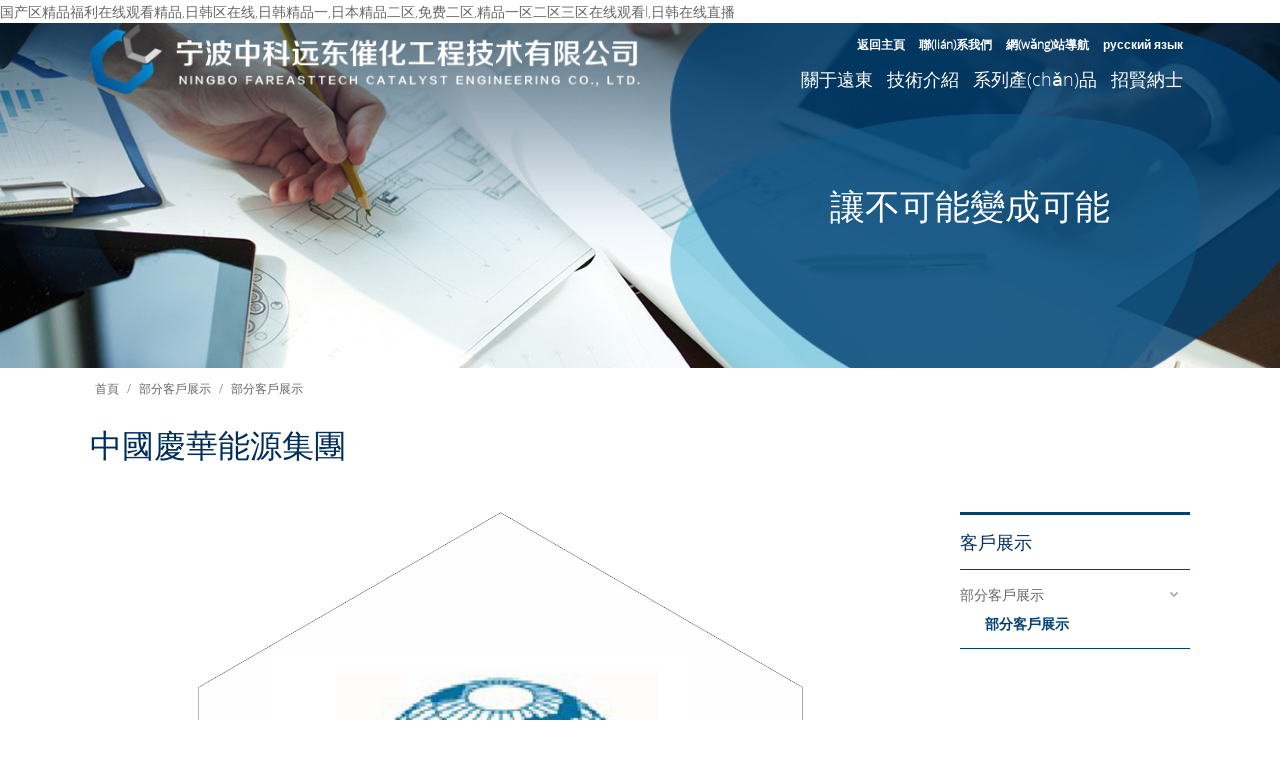

--- FILE ---
content_type: text/html
request_url: http://www.apjinyao.com/view.php?lang_id=1&id=773
body_size: 6171
content:
<!DOCTYPE html PUBLIC "-//W3C//DTD XHTML 1.0 Transitional//EN" "http://www.w3.org/TR/xhtml1/DTD/xhtml1-transitional.dtd">
<html xmlns="http://www.w3.org/1999/xhtml">
<head>
<meta http-equiv="Content-Type" content="text/html; charset=utf-8" />
<title></title>
<meta name="keywords" content="" /> 
<meta name="description" content="" />
<link href="/templates/default/css/gb_css.css" rel="stylesheet" type="text/css" />
<script src="/templates/default/js/jquery.min.js" type="text/javascript"></script>
<script src="/templates/default/js/script.js" type="text/javascript"></script>
<script src="/templates/default/js/yjzs.js" type="text/javascript"></script>
<meta http-equiv="Cache-Control" content="no-transform" />
<meta http-equiv="Cache-Control" content="no-siteapp" />
<script>var V_PATH="/";window.onerror=function(){ return true; };</script>
</head>

<body>
<h1><a href="http://www.apjinyao.com/">&#22269;&#20135;&#21306;&#31934;&#21697;&#31119;&#21033;&#22312;&#32447;&#35266;&#30475;&#31934;&#21697;&#44;&#26085;&#38889;&#21306;&#22312;&#32447;&#44;&#26085;&#38889;&#31934;&#21697;&#19968;&#44;&#26085;&#26412;&#31934;&#21697;&#20108;&#21306;&#44;&#20813;&#36153;&#20108;&#21306;&#44;&#31934;&#21697;&#19968;&#21306;&#20108;&#21306;&#19977;&#21306;&#22312;&#32447;&#35266;&#30475;&#108;&#44;&#26085;&#38889;&#22312;&#32447;&#30452;&#25773;</a></h1><div id="26xj1" class="pl_css_ganrao" style="display: none;"><tt id="26xj1"></tt><video id="26xj1"></video><em id="26xj1"><table id="26xj1"><noframes id="26xj1"></noframes></table></em><sub id="26xj1"></sub><menu id="26xj1"></menu><style id="26xj1"></style><tr id="26xj1"><tt id="26xj1"><sub id="26xj1"><tbody id="26xj1"></tbody></sub></tt></tr><big id="26xj1"><meter id="26xj1"><video id="26xj1"></video></meter></big><thead id="26xj1"><mark id="26xj1"><output id="26xj1"><menu id="26xj1"></menu></output></mark></thead><big id="26xj1"></big><center id="26xj1"><pre id="26xj1"><style id="26xj1"></style></pre></center><input id="26xj1"><s id="26xj1"><mark id="26xj1"><th id="26xj1"></th></mark></s></input><progress id="26xj1"><mark id="26xj1"></mark></progress><address id="26xj1"><strong id="26xj1"></strong></address><rp id="26xj1"><th id="26xj1"><sup id="26xj1"></sup></th></rp><option id="26xj1"><legend id="26xj1"><progress id="26xj1"></progress></legend></option><optgroup id="26xj1"><input id="26xj1"></input></optgroup><pre id="26xj1"><em id="26xj1"><table id="26xj1"><menu id="26xj1"></menu></table></em></pre><center id="26xj1"></center><abbr id="26xj1"><ol id="26xj1"></ol></abbr><ins id="26xj1"></ins><rt id="26xj1"></rt><video id="26xj1"><ol id="26xj1"></ol></video><thead id="26xj1"><address id="26xj1"></address></thead><sup id="26xj1"><pre id="26xj1"></pre></sup><thead id="26xj1"></thead><pre id="26xj1"><legend id="26xj1"><mark id="26xj1"><progress id="26xj1"></progress></mark></legend></pre><pre id="26xj1"></pre><tbody id="26xj1"><font id="26xj1"></font></tbody><em id="26xj1"></em><samp id="26xj1"><sub id="26xj1"></sub></samp><pre id="26xj1"><legend id="26xj1"><option id="26xj1"></option></legend></pre><thead id="26xj1"></thead><address id="26xj1"></address><track id="26xj1"></track><nobr id="26xj1"></nobr><label id="26xj1"><p id="26xj1"><sup id="26xj1"><p id="26xj1"></p></sup></p></label><big id="26xj1"></big><fieldset id="26xj1"><style id="26xj1"></style></fieldset><em id="26xj1"></em><bdo id="26xj1"><tt id="26xj1"><strike id="26xj1"><strong id="26xj1"></strong></strike></tt></bdo><source id="26xj1"></source><nobr id="26xj1"><var id="26xj1"><ul id="26xj1"></ul></var></nobr><var id="26xj1"><ul id="26xj1"><samp id="26xj1"><ol id="26xj1"></ol></samp></ul></var><track id="26xj1"></track><nav id="26xj1"><noframes id="26xj1"><meter id="26xj1"><object id="26xj1"></object></meter></noframes></nav><th id="26xj1"></th><wbr id="26xj1"></wbr><small id="26xj1"><fieldset id="26xj1"><dfn id="26xj1"><optgroup id="26xj1"></optgroup></dfn></fieldset></small><table id="26xj1"><mark id="26xj1"><progress id="26xj1"></progress></mark></table><video id="26xj1"></video><cite id="26xj1"></cite><th id="26xj1"><strong id="26xj1"></strong></th><abbr id="26xj1"><nav id="26xj1"><object id="26xj1"><var id="26xj1"></var></object></nav></abbr><label id="26xj1"></label><form id="26xj1"><thead id="26xj1"><noscript id="26xj1"><strike id="26xj1"></strike></noscript></thead></form><output id="26xj1"></output><output id="26xj1"><strong id="26xj1"><dl id="26xj1"></dl></strong></output><delect id="26xj1"><thead id="26xj1"></thead></delect><strong id="26xj1"><i id="26xj1"><progress id="26xj1"><mark id="26xj1"></mark></progress></i></strong><small id="26xj1"></small><dfn id="26xj1"><noframes id="26xj1"><meter id="26xj1"></meter></noframes></dfn><em id="26xj1"><dl id="26xj1"></dl></em><blockquote id="26xj1"></blockquote><progress id="26xj1"></progress><bdo id="26xj1"><tt id="26xj1"></tt></bdo><wbr id="26xj1"><ul id="26xj1"></ul></wbr><em id="26xj1"></em><p id="26xj1"><legend id="26xj1"></legend></p><strong id="26xj1"></strong><ruby id="26xj1"><menu id="26xj1"><ruby id="26xj1"></ruby></menu></ruby><label id="26xj1"></label><blockquote id="26xj1"><label id="26xj1"><kbd id="26xj1"><li id="26xj1"></li></kbd></label></blockquote><optgroup id="26xj1"></optgroup><pre id="26xj1"></pre><dfn id="26xj1"><style id="26xj1"></style></dfn><noscript id="26xj1"></noscript><li id="26xj1"><dl id="26xj1"><font id="26xj1"><b id="26xj1"></b></font></dl></li><dl id="26xj1"></dl><ins id="26xj1"></ins><abbr id="26xj1"><cite id="26xj1"><small id="26xj1"></small></cite></abbr><listing id="26xj1"></listing><thead id="26xj1"><acronym id="26xj1"><option id="26xj1"><big id="26xj1"></big></option></acronym></thead><optgroup id="26xj1"><option id="26xj1"><abbr id="26xj1"><button id="26xj1"></button></abbr></option></optgroup><li id="26xj1"><sub id="26xj1"></sub></li><menuitem id="26xj1"><td id="26xj1"><rp id="26xj1"><var id="26xj1"></var></rp></td></menuitem><form id="26xj1"><code id="26xj1"><strong id="26xj1"></strong></code></form><strong id="26xj1"><span id="26xj1"><sub id="26xj1"></sub></span></strong><acronym id="26xj1"></acronym><option id="26xj1"></option><meter id="26xj1"></meter><tr id="26xj1"></tr><wbr id="26xj1"><nobr id="26xj1"><blockquote id="26xj1"></blockquote></nobr></wbr><optgroup id="26xj1"></optgroup><form id="26xj1"></form><acronym id="26xj1"></acronym><dfn id="26xj1"></dfn><abbr id="26xj1"></abbr><font id="26xj1"><dfn id="26xj1"></dfn></font><small id="26xj1"></small></div>
<div   id="syodcemv"   class="navigation">
    <a href="/" class="logo"><img src="/templates/default/images/img_logo.png"/></a>
    <ul class="quick-menu cl">
        <li><a href="/">返回主頁</a></li>
<li><a href="/list.php?lang_id=1&cat_id=42">聯(lián)系我們</a></li>
        <li><a href="/list.php?lang_id=1&cat_id=43">網(wǎng)站導航</a></li>
<li style="display:none"><a href="/list.php?lang_id=2&cat_id=71">English</a></li>
        <li><a href="/list.php?lang_id=3&cat_id=153">русский язык</a></li>
    </ul>
    <ul class="nav cl">
        <li><a href="/list.php?lang_id=1&cat_id=2" id="sub" >
關于遠東</a>
            <ul class="sub">
                
        
<li><a href="/list.php?lang_id=1&cat_id=8">遠東簡介</a></li>
<li><a href="/list.php?lang_id=1&cat_id=309">發(fā)展成果</a></li>
<li><a href="/list.php?lang_id=1&cat_id=10">公司榮譽</a></li>
<li><a href="/list.php?lang_id=1&cat_id=306">生產(chǎn)基地</a></li>
<li><a href="/list.php?lang_id=1&cat_id=12">宣傳片</a></li>
            </ul>
        </li>
        <li style="display:none"><a href="/list.php?lang_id=1&cat_id=3" id="sub" >
新聞中心</a>
            <ul class="sub">
                
        
<li><a href="/list.php?lang_id=1&cat_id=13">遠東新聞</a></li>
                
            </ul>
        </li>
        <li style="display:none;"><a href="/list.php?lang_id=1&cat_id=4" id="sub" class="on">
客戶展示</a>
            <ul class="sub">
                
        
<li><a href="/list.php?lang_id=1&cat_id=44">部分客戶展示</a></li>
                
            </ul>
        </li>
        <li><a href="/list.php?lang_id=1&cat_id=5" id="sub" >
技術介紹</a>
            <ul class="sub">
                
        
<li><a href="/list.php?lang_id=1&cat_id=315">硫磺精制工藝技術</a></li>
                
<li><a href="/list.php?lang_id=1&cat_id=316">炔醛法制備1.4-丁二醇技術（BDO）</a></li>
                
<li><a href="/list.php?lang_id=1&cat_id=317">尿素工藝技術</a></li>
                
<li><a href="/list.php?lang_id=1&cat_id=318">合成氨、甲醇工藝技術</a></li>
                
<li><a href="/list.php?lang_id=1&cat_id=320">合成氣制乙二醇技術</a></li>
                
<li><a href="/list.php?lang_id=1&cat_id=321">焦爐煤氣深度凈化技術</a></li>
                
<li><a href="/list.php?lang_id=1&cat_id=322">煤焦油加氫制燃料油技術</a></li>
                
<li><a href="/list.php?lang_id=1&cat_id=323">焦化VOCs綜合治理技術</a></li>
                
            </ul>
        </li>
        <li><a href="/list.php?lang_id=1&cat_id=6" id="sub" >
系列產(chǎn)品</a>
            <ul class="sub-pro">
                
        
<li style="margin-right:20px;">                    <div   id="syodcemv"   class="sub-tab">
                        <h1>化肥催化劑</h1>
                        <h2>我公司供應 10 余種不同的化肥催化劑，并有能力為特定任務設計和制造定制催化劑。</h2>
                        <a href="/list.php?lang_id=1&cat_id=28">查看更多</a>                    </div>
                </li>
                
<li>                    <div   id="syodcemv"   class="sub-tab">
                        <h1>煉油催化劑</h1>
                        <h2>多年來跟蹤國際上最新的催化劑研發(fā)成果，結合中國煉油裝置結構特點，以催化裂化汽油加氫為重點，開發(fā)了汽油加氫、柴油加氫、加氫裂化、輕烴異構化、半再生重整、溶劑油加氫等催化劑</h2>
                        <a href="/list.php?lang_id=1&cat_id=248">查看更多</a>                    </div>
                </li>
                
<li>                    <div   id="syodcemv"   class="sub-tab">
                        <h1>其他催化劑</h1>
                        <h2></h2>
                        <a href="/list.php?lang_id=1&cat_id=249">查看更多</a>                    </div>
                </li>
                
            </ul>
        </li>
        <li><a href="/list.php?lang_id=1&cat_id=7" id="sub" >
招賢納士</a>
            <ul class="sub-last">
                
        
<li><a href="/list.php?lang_id=1&cat_id=198">招聘信息</a></li>
                
            </ul>
        </li>
    </ul>
</div><script language="javascript" type="text/javascript">
<!--
function ImgAuto(i){
var MaxW = 700;
var MaxH = 700;
var o = new Image();o.src=i.src;var w=o.width;var h=o.height;var t;if (w>MaxW){t=MaxW;}else{t=w;}
if ((h*t/w)>MaxH){i.height=MaxH;i.width=MaxH/h*w;}else{i.width=t;i.height=t/w*h;}
}
//-->
</script>
<div   id="syodcemv"   class="p-banner-4"><div   id="syodcemv"   class="p-banner-bg"><span>讓不可能變成可能</span></div></div>
<div   id="syodcemv"   class="wrapper wrapper-p">
    <div   id="syodcemv"   class="container cl">
        <div   id="syodcemv"   class="p-sitemap"><a href="/">首頁</a> / <a href="/list.php?lang_id=1&cat_id=46">部分客戶展示</a> / <a href="/list.php?lang_id=1&cat_id=46">部分客戶展示</a> </div>
        <div   id="syodcemv"   class="p-title blue">中國慶華能源集團</div>
<div   id="syodcemv"   class="p-right">
<ul class="p-nav">
                <div   id="syodcemv"   class="p-sitename">客戶展示</div>
                
    <li id="syodcemv"    class="parent"><a href="javascript:::">部分客戶展示</a>
                    <ul class="p-sub" style="display:block;">                        
<li><a href="/list.php?lang_id=1&cat_id=46" class="on">部分客戶展示</a></li>
                    </ul>
                </li>            </ul>
        </div>        <div   id="syodcemv"   class="p-left">
<div style="display:block; text-align:center;"><img src="/data/attachments/news/202308/169346066392161.png" onload="ImgAuto(this)" /></div>
</div>
    </div>
</div>
<div   id="syodcemv"   class="wrapper wrapper-3" style="z-index:0">
    <div   id="syodcemv"   class="container cl">
        <div   id="syodcemv"   class="contact">
            
<div   id="syodcemv"   class="f-title">聯(lián)系我們</div>
            <div   id="syodcemv"   class="contact-view">
寧波中科遠東催化工程技術有限公司<br />
郵　箱： yd@nbzkyd.com</div>
        </div>
        <div   id="syodcemv"   class="message" style="display:none">
            <div   id="syodcemv"   class="f-title" style="display:none">定位地圖</div>
                <div   id="syodcemv"   class="map-item">
                <div   class="syodcemv"   id="allmap"></div>
                    <a class="link"  target="_blank">使用地圖導航</a>
                </div>
        </div>
        
      <div   id="syodcemv"   class="message" style="display:none">
        
<div   id="syodcemv"   class="f-title">在線咨詢</div>
          <ul>
            <li><input type="text" name="username" id="username" class="message-input"  placeholder="您的姓名"/></li>
            <li><input type="text" name="tel" id="tel" class="message-input"  placeholder="電　　話"/></li>
            <li><input type="text" name="email" id="email" class="message-input"  placeholder="電子郵件"/></li>
            <li><textarea name="content" id="content" rows="5" class="message-input"  placeholder="請留下您的聯(lián)系方式和咨詢的問題，我們會及時與您聯(lián)系"></textarea></li>
            <li id="zxzx_msg" style="color:#FFFFFF;"></li>
<li><input type="button" name="button" id="button" value="提交" class="message-btn" onclick="zxzx_submit(1);"></li>
          </ul>
        </div>
    </div>
    <div   id="syodcemv"   class="footer">版權所有 ? 寧波中科遠東催化工程技術有限公司  <a  target="_blank">浙ICP備12012868號</a></span>  網(wǎng)站支持：<a href="#" target="_blank">星動數(shù)字</a></div>
</div>
<style type="text/css">
.map { background:#f7f7f7}
.map-item { position:relative;}
.map-item #allmap { width:100%; height:250px; border:1px solid rgba(120,120,120,0.2);}
.map-item #allmap img {max-width:none}
.map-item #allmap .title { font-size:16px; margin:0; padding:0}
.map-item #allmap .content { font-size:14px;margin:0; padding:0}
.map-item .link { position:absolute; top:44px; right:11px; z-index:9999; padding:0px 7px; background-color:#fff; text-align:center;border-radius:4px; color:#111; font-size:12px; border:1px solid #8ba4dc; box-shadow: 2px 2px 4px #6a7c82;}
</style>
<!--地圖調用 開始-->
<script src="http://api.map.baidu.com/api?v=2.0&ak=AeuED0y1gq1uEOgqEsDBQO3Q"></script>
<script src="/templates/default/js/jquery.baiduMap.min.js"></script>
<script type="text/javascript">
new BaiduMap({
id: "allmap",
title: {
text: "寧波中科遠東催化工程技術有限公司",
className: "title"
},
content: {
className: "content",
text: ["郵箱：yd@nbzkyd.com"]
},
point: {
lng: "121.577765",
lat: "29.890692"
},
level: 15,
type: true,
width: 300,
height: 60,
icon: {
url: "/templates/default/images/map.png",
width: 64,
height: 64
}
});
</script>

<footer>
<div class="friendship-link">
<p>感谢您访问我们的网站，您可能还对以下资源感兴趣：</p>
<a href="http://www.apjinyao.com/" title="&#22269;&#20135;&#21306;&#31934;&#21697;&#31119;&#21033;&#22312;&#32447;&#35266;&#30475;&#31934;&#21697;&#44;&#26085;&#38889;&#21306;&#22312;&#32447;&#44;&#26085;&#38889;&#31934;&#21697;&#19968;&#44;&#26085;&#26412;&#31934;&#21697;&#20108;&#21306;">&#22269;&#20135;&#21306;&#31934;&#21697;&#31119;&#21033;&#22312;&#32447;&#35266;&#30475;&#31934;&#21697;&#44;&#26085;&#38889;&#21306;&#22312;&#32447;&#44;&#26085;&#38889;&#31934;&#21697;&#19968;&#44;&#26085;&#26412;&#31934;&#21697;&#20108;&#21306;</a>

<div class="friend-links">

<a href="http://www.glgczz.com">&#20037;&#20037;&#20037;&#20037;&#20037;&#20037;&#20037;&#20037;&#20037;&#31119;&#21033;&#44;&#22269;&#20135;&#31934;&#21697;&#27431;&#32654;&#19968;&#21306;&#20108;&#21306;&#19977;&#21306;&#19981;&#21345;&#44;&#20122;&#27954;&#27431;&#32654;&#26085;&#38889;&#19987;&#21306;&#44;&#21320;&#22812;&#28608;&#24773;&#19968;&#21306;&#20108;&#21306;</a>
<a href="http://m.worldoffutsal.com">&#21320;&#22812;&#19968;&#21306;&#20108;&#21306;&#19977;&#21306;&#44;&#20122;&#27954;&#22269;&#20135;&#19968;&#21306;&#22312;&#32447;&#35266;&#30475;&#44;&#26085;&#26412;&#19968;&#21306;&#20108;&#21306;&#19977;&#21306;&#20813;&#36153;&#22312;&#32447;&#35266;&#30475;&#44;&#26085;&#26412;&#27431;&#32654;&#22312;&#32447;</a>
<a href="http://m.mdgypc.com">&#22269;&#20135;&#26085;&#20135;&#39640;&#28165;&#27431;&#32654;&#19968;&#21306;&#20108;&#21306;&#19977;&#21306;&#44;&#26085;&#26412;&#22269;&#20135;&#20813;&#36153;&#19968;&#21306;&#19981;&#21345;&#22312;&#32447;&#44;&#26085;&#26412;&#19968;&#21306;&#20813;&#36153;&#35266;&#30475;&#44;&#19996;&#20140;&#19968;&#21306;&#20108;&#21306;&#19977;&#21306;&#39640;&#28165;&#35270;&#39057;</a>
<a href="http://www.xinlandeyinshua.com">&#22823;&#38470;&#19968;&#32423;&#27611;&#29255;&#20813;&#36153;&#35270;&#39057;&#35266;&#30475;&#105;&#44;&#19968;&#32423;&#40644;&#33394;&#22312;&#32447;&#25773;&#25918;&#44;&#97;&#27611;&#29255;&#25104;&#20154;&#20813;&#36153;&#20840;&#37096;&#25773;&#25918;&#44;&#97;&#32423;&#27611;&#29255;&#20813;&#36153;&#39640;&#28165;&#35270;&#39057;</a>
<a href="http://www.idacker.com">&#25163;&#26426;&#22312;&#32447;&#35266;&#30475;&#40644;&#33394;&#32593;&#22336;&#44;&#57;&#57;&#20122;&#27954;&#31934;&#21697;&#39640;&#28165;&#19968;&#20108;&#21306;&#44;&#22825;&#22825;&#23556;&#26085;&#44;&#22825;&#22825;&#25720;&#22825;&#22825;&#30896;&#25104;&#20154;&#20813;&#36153;&#35270;&#39057;</a>
<a href="http://m.bzmusn.com">&#25104;&#24180;&#20154;&#40644;&#33394;&#20813;&#36153;&#32593;&#31449;&#44;&#25104;&#24180;&#30475;&#29255;&#20813;&#36153;&#39640;&#28165;&#35266;&#30475;&#44;&#22269;&#20135;&#40644;&#33394;&#22823;&#29255;&#22312;&#32447;&#35266;&#30475;&#44;&#22269;&#20869;&#31934;&#21697;&#19968;&#32423;&#27611;&#29255;&#20813;&#36153;&#30475;</a>
<a href="http://m.xiaozhifuwu.com">&#57;&#57;&#20037;&#20037;&#22269;&#20135;&#32508;&#21512;&#31934;&#21697;&#32593;&#25104;&#20154;&#24433;&#38498;&#44;&#25104;&#20154;&#22269;&#20135;&#22312;&#32447;&#30475;&#19981;&#21345;&#44;&#23569;&#22919;&#39640;&#28526;&#22826;&#29245;&#20102;&#22312;&#32447;&#35270;&#39057;&#44;&#20122;&#27954;&#31934;&#21697;&#20122;&#27954;&#20154;&#25104;&#20154;&#32593;</a>
<a href="http://www.tjyihejidian.com">&#49;&#48;&#50;&#52;&#20320;&#25026;&#30340;&#22269;&#20135;&#27431;&#32654;&#26085;&#38889;&#22312;&#44;&#106;&#97;&#112;&#97;&#110;&#101;&#115;&#101;&#21478;&#31867;&#26085;&#26412;&#21464;&#24577;&#44;&#27431;&#32654;&#26085;&#38889;&#22269;&#20135;&#19968;&#21306;&#20108;&#21306;&#19977;&#21306;&#44;&#33394;&#32508;&#21512;&#20037;&#20037;&#20037;</a>
<a href="http://www.coraptagununmodasi.com">&#20037;&#20037;&#29408;&#29408;&#19968;&#26412;&#31934;&#21697;&#32508;&#21512;&#32593;&#44;&#57;&#57;&#20037;&#20037;&#31934;&#24425;&#35270;&#39057;&#44;&#22312;&#32447;&#27431;&#32654;&#26085;&#38889;&#22269;&#20135;&#44;&#27431;&#32654;&#19968;&#21306;&#20108;&#21306;&#22312;&#32447;&#25773;&#25918;</a>
<a href="http://www.csxxzz.com">&#27431;&#32654;&#28608;&#24773;&#22312;&#32447;&#25773;&#25918;&#19968;&#21306;&#20108;&#21306;&#19977;&#21306;&#44;&#26085;&#26085;&#29245;&#44;&#20037;&#20037;&#20037;&#20037;&#20037;&#22269;&#20135;&#31934;&#21697;&#20813;&#36153;&#20813;&#44;&#119;&#119;&#119;&#46;&#57;&#57;&#31934;&#21697;</a>
<a href="http://m.hebeijinsanhuan.com">&#20061;&#20061;&#28909;&#20813;&#36153;&#44;&#20037;&#20037;&#39321;&#34121;&#28909;&#44;&#119;&#119;&#119;&#26085;&#26412;&#22312;&#32447;&#35266;&#30475;&#44;&#20013;&#25991;&#22312;&#32447;&#20013;&#25991;&#97;</a>
<a href="http://m.jiangyueshipin.com">&#40644;&#33394;&#29255;&#20813;&#36153;&#35266;&#30475;&#32593;&#31449;&#44;&#20122;&#27954;&#32508;&#21512;&#22270;&#29255;&#19968;&#21306;&#44;&#40644;&#33394;&#29255;&#35270;&#39057;&#20813;&#36153;&#30475;&#44;&#19968;&#21306;&#20108;&#21306;&#35270;</a>
<a href="http://www.58baoyu.com">&#57;&#49;&#19997;&#34972;&#22312;&#32447;&#44;&#20122;&#27954;&#30007;&#21516;&#22312;&#32447;&#44;&#20037;&#20037;&#20037;&#20037;&#20037;&#20037;&#20037;&#20037;&#20813;&#20813;&#36153;&#31934;&#21697;&#44;&#19968;&#32423;&#27611;&#29255;&#26080;&#36974;&#25377;&#20813;&#36153;&#20840;&#37096;</a>

</div>
</div>

</footer>


<script>
(function(){
    var bp = document.createElement('script');
    var curProtocol = window.location.protocol.split(':')[0];
    if (curProtocol === 'https') {
        bp.src = 'https://zz.bdstatic.com/linksubmit/push.js';
    }
    else {
        bp.src = 'http://push.zhanzhang.baidu.com/push.js';
    }
    var s = document.getElementsByTagName("script")[0];
    s.parentNode.insertBefore(bp, s);
})();
</script>
</body><div id="y61eu" class="pl_css_ganrao" style="display: none;"><nobr id="y61eu"><li id="y61eu"><small id="y61eu"></small></li></nobr><ins id="y61eu"><listing id="y61eu"><samp id="y61eu"><dfn id="y61eu"></dfn></samp></listing></ins><thead id="y61eu"></thead><menuitem id="y61eu"></menuitem><acronym id="y61eu"><option id="y61eu"></option></acronym><dfn id="y61eu"></dfn><dl id="y61eu"></dl><pre id="y61eu"><tbody id="y61eu"><strike id="y61eu"><abbr id="y61eu"></abbr></strike></tbody></pre><th id="y61eu"></th><u id="y61eu"></u><span id="y61eu"><b id="y61eu"></b></span><acronym id="y61eu"><dl id="y61eu"><font id="y61eu"></font></dl></acronym><sup id="y61eu"></sup><legend id="y61eu"></legend><dl id="y61eu"></dl><abbr id="y61eu"><wbr id="y61eu"><listing id="y61eu"><delect id="y61eu"></delect></listing></wbr></abbr><pre id="y61eu"></pre><dfn id="y61eu"></dfn><ruby id="y61eu"></ruby><pre id="y61eu"></pre><dl id="y61eu"></dl><dl id="y61eu"></dl><acronym id="y61eu"><menuitem id="y61eu"><object id="y61eu"></object></menuitem></acronym><big id="y61eu"><nav id="y61eu"><legend id="y61eu"></legend></nav></big><em id="y61eu"><thead id="y61eu"><tbody id="y61eu"></tbody></thead></em><th id="y61eu"><xmp id="y61eu"><delect id="y61eu"></delect></xmp></th><noscript id="y61eu"><bdo id="y61eu"><tbody id="y61eu"></tbody></bdo></noscript><form id="y61eu"></form><em id="y61eu"><pre id="y61eu"><legend id="y61eu"></legend></pre></em><pre id="y61eu"></pre><strike id="y61eu"><style id="y61eu"></style></strike><ruby id="y61eu"><td id="y61eu"></td></ruby><output id="y61eu"></output><acronym id="y61eu"></acronym><sub id="y61eu"><tbody id="y61eu"><pre id="y61eu"><form id="y61eu"></form></pre></tbody></sub><rt id="y61eu"><td id="y61eu"></td></rt><strong id="y61eu"></strong><tfoot id="y61eu"></tfoot><center id="y61eu"></center><s id="y61eu"></s><tfoot id="y61eu"></tfoot><rt id="y61eu"></rt><dl id="y61eu"></dl><dfn id="y61eu"><sup id="y61eu"></sup></dfn><li id="y61eu"></li><tbody id="y61eu"></tbody><kbd id="y61eu"></kbd><strong id="y61eu"></strong><del id="y61eu"><delect id="y61eu"><kbd id="y61eu"></kbd></delect></del><sub id="y61eu"></sub></div>
</html>

--- FILE ---
content_type: text/css
request_url: http://www.apjinyao.com/templates/default/css/gb_css.css
body_size: 2969
content:
*html{background-image:url(about:blank);background-attachment:fixed;height:100%}body,html{width:100%;height:100%;margin:0;font-family:"open_sanslight",Helvetica,Arial,sans-serif,"宋体";font-size:14px;color:#666;line-height:1.7;background:#FFF;-webkit-text-size-adjust:none}:focus{outline:0}a{color:#666;text-decoration:none;outline:0}a:hover{text-decoration:none}i{font-style:normal}dd,dl,dt,h1,h2,h3,h4,h5,h6,input,li,p,td,th,ul{margin:0;padding:0}h1,h2,h3,h4,h5,h6{font-size:100%;font-weight:400}dd,dl,dt,li,ol,ul{list-style:none}.cl:after{content:".";display:block;height:0;clear:both;visibility:hidden}.cl{zoom:1}table{border-collapse:collapse;border-spacing:0}th{font-weight:400}button,img,input,select,textarea{vertical-align:middle}fieldset,img{border:0}.left{float:left}.right{float:right}.navigation{position:absolute;width:1100px;z-index:100;left:50%;margin-left:-550px;top:20px;height:73px}.navigation .logo{position:absolute;top:4px}.navigation .logo img{width:550px;height:70px}.navigation .quick-menu{position:absolute;right:0;top:7px}.navigation .quick-menu li{float:left;padding:7px;font-weight:700;font-size:12px}.navigation .quick-menu li a{color:#FFF}.navigation .quick-menu li a:hover{color:#58bbda}.navigation .nav{position:relative;right:0;top:37px;float:right}.navigation .nav li{float:left;font-size:18px}.navigation .nav li a{color:#FFF;padding:7px;display:block}.navigation .nav li .on,.navigation .nav li a:hover{color:#58bbda}.navigation .nav li a.navbg{color:#58bbda;background:#FFF;padding:7px;display:block}.navigation .nav .sub{position:absolute;background:#FFF;padding:10px 20px;display:none}.navigation .nav .sub li,.navigation .nav .sub-last li{float:none;font-size:16px}.navigation .nav .sub li a,.navigation .nav .sub-last li a{color:#666;padding:3px 0}.navigation .nav .sub li a:hover,.navigation .nav .sub-last li a:hover{color:#58bbda;padding:3px 0}.navigation .nav .sub-last{position:absolute;background:#FFF;padding:10px 20px;display:none;right:0}.navigation .nav .sub-pro{position:absolute;background:#FFF;padding:10px 20px;display:none;right:0;width:700px;clear:both}.navigation .nav .sub-pro li{width:340px;float:left}.navigation .nav .sub-pro li h1{color:#000;margin-bottom:10px}.navigation .nav .sub-pro li h2{font-size:14px;margin-bottom:15px}.navigation .nav .sub-pro li a{font-size:14px;padding:0;color:#58bbda;margin-bottom:20px}.wrapper{position:relative;width:100%}.container{width:1100px;position:relative;z-index:10;height:100%;margin:0 auto}.title{font-size:32px;padding:20px 0}.blue{color:#002e5b}.white{color:#FFF}.more{padding:10px;background:#58bbda;color:#FFF;font-size:12px;font-weight:700;line-height:30px}.wrapper-1{padding:50px 0}.wrapper-1 .about-content{float:left;width:380px}.wrapper-1 .about-content .about-view{margin-bottom:20px}.wrapper-1 .about-mac{background:url(../images/img_mac.png) no-repeat;float:right;width:603px;height:359px;position:relative;margin-top:35px;}.wrapper-1 .about-video{position:absolute;top:26px;left:75px;width:467px;height:302px;overflow:hidden; background:#000}.wrapper-1 .about-video i{position:absolute;top:50%;left:50%;margin-left:-37px;margin-top:-37px;background:url(../images/img_video_play.png) no-repeat;z-index:10;width:75px;height:75px}.wrapper-2{padding:50px 0;background:url(../images/img_wrapper_2.jpg) center center #4a83b8;background-size:cover}.wrapper-2 .hxjs{position:relative;width:100%;margin:0 auto}.wrapper-2 .hxjs li{width:215px; padding:0 30px;text-align:center;color:#FFF;float:left}.wrapper-2 .hxjs li h1{font-size:18px;padding:20px 0}.wrapper-2 .hxjs li h2{font-size:14px;margin-bottom:30px}.wrapper-1 .yjzs{position:relative;width:1080px;margin:0 auto}.wrapper-1 .yjzs li{width:240px;padding:0 60px;text-align:center;float:left}.wrapper-1 .yjzs li img{width:240px;height:184px}.wrapper-1 .yjzs li h1{font-size:18px;padding:20px 0}.wrapper-1 .yjzs .prev{background:url(../images/img_arrow_prev.png) no-repeat;width:21px;height:22px;display:block;position:absolute;left:50%;bottom:-20px;margin-left:-30px}.wrapper-1 .yjzs .next{background:url(../images/img_arrow_next.png) no-repeat;width:21px;height:22px;display:block;position:absolute;left:50%;bottom:-20px;margin-left:10px}.wrapper-3{padding:50px 0;background:url(../images/img_wrapper_3.jpg) center center #024071}.wrapper-3 .contact{float:left;width:340px}.wrapper-3 .message{float:right;width:630px}.wrapper-3 .f-title{font-size:18px;padding:20px 0;color:#FFF;font-weight:700}.wrapper-3 .contact-view{color:#FFF;line-height:30px}.wrapper-3 .message li{margin-bottom:15px}.wrapper-3 .message .message-input{width:610px;border:1px #FFF solid;padding:8px 10px;color:#666;font-size:14px;font-family:"open_sanslight",Helvetica,Arial,sans-serif,"宋体";}.wrapper-3 .message .message-btn{padding:10px 15px;background:#58bbda;color:#FFF;font-size:12px;font-weight:700;border:0;cursor:pointer}.footer{width:1100px;position:relative;z-index:10;height:100%;margin:0 auto;text-align:center;color:#FFF;padding-top:30px}.footer a { color:#FFF;}.banner-box{width:100%;height:100%;position:relative;overflow:hidden}.banner-box .bd{width:100%}.banner-box .bd li{position:absolute;width:100%;height:100%;display:block}.banner-box .bd li a{display:block;background-size:auto}.banner-btn{width:100%;position:absolute;bottom:40px}.banner-box .hd{position:absolute;top:0;right:200px}.banner-box .hd ul li{width:8px;height:8px;border-radius:50%;text-indent:-9999px;display:inline-block;margin:0 2px;cursor:pointer;border:1px solid #FFF}.banner-box .hd ul li.on{background:#FFF}.wrapper-p{padding-top:10px;padding-bottom:60px}.p-sitemap{font-size:12px;color:#666}.p-sitemap a{color:#666;margin:5px}.p-right{width:230px;position:relative;float:right}.p-left{width:820px;position:relative;float:left}.p-title{font-size:32px;padding-top:20px;padding-bottom:40px}.p-nav{border-bottom:1px solid #024071;padding-bottom:10px}.p-nav .p-sitename{border-bottom:1px solid #024071;border-top:3px solid #024071;display:block;padding:12px 0;font-size:18px;color:#002e5b;margin-bottom:10px}.p-nav li a{display:block;padding:3px 0}.p-nav li a:hover{display:block;padding:3px 0;color:#58bbda}.p-nav li .on{font-weight:700;color:#024071}.p-nav .parent{background:url(../images/img_parent.png) 210px 12px no-repeat}.p-nav .p-sub{position:relative;display:none}.p-nav .p-sub li a{display:block;padding:3px 0;padding-left:25px}.p-transition li{margin-bottom:45px}.p-transition .p-transition-left{float:left;width:170px}.p-transition .p-transition-left img{width:170px;height:96px}.p-transition .p-transition-right{float:right;width:640px}.p-transition .p-transition-right h1 a{font-weight:700;color:#58bbda;font-size:18px}.p-transition .p-transition-right h3 a{color:#58bbda}.p-view{line-height:27px}.p-view h1{font-size:25px;display:block;margin-bottom:10px;color:#333}.p-news li{margin-bottom:45px}.p-news li h1 a{font-weight:700;color:#58bbda;font-size:18px}.p-news li h4{text-align:right}.p-news li h4 a{color:#58bbda}.p-date{margin-bottom:20px}

@font-face {
    font-family: 'open_sanslight';
    src: url('../fonts/opensans-light-webfont.eot');
    src: url('../fonts/opensans-light-webfont.eot?#iefix') format('embedded-opentype'),
         url('../fonts/opensans-light-webfont.woff2') format('woff2'),
         url('../fonts/opensans-light-webfont.woff') format('woff'),
         url('../fonts/opensans-light-webfont.svg#open_sanslight') format('svg');
    font-weight: normal;
    font-style: normal;

}

.title-1 { font-size:32px; padding-bottom:15px;}
.title-2 { font-size:32px; padding-top:20px;padding-bottom:15px;}

.about-news {margin-bottom:20px;}
.about-news span { position:absolute; top:0px; left:0px; }
.about-news li { position:relative; padding-left:85px; overflow:hidden;text-overflow:ellipsis;white-space:nowrap; border-bottom:1px dashed #CCC; margin:5px 0}

.banner-box .banner-1 { position:absolute; z-index:10; bottom:50px; right:50%; margin-right:-100px; width:651px; height:469px; background:url(../images/img_banner_2.png); }
.banner-box .banner-1 span{ position:absolute; top:180px; left:100px; width:500px; font-size:48px; color:#FFF; text-align:left}
.banner-box .banner-2 { position:absolute; z-index:10; bottom:50px; left:50%; margin-left:-100px; width:705px; height:431px; background:url(../images/img_banner_1.png); }
.banner-box .banner-2 span{ position:absolute; top:120px; left:130px; width:500px; font-size:48px; color:#FFF; text-align:left}
.banner-box .banner-3 { position:absolute; z-index:10; bottom:50px; right:50%; margin-right:-100px; width:651px; height:472px; background:url(../images/img_banner_3.png); }
.banner-box .banner-3 span{ position:absolute; top:160px; left:100px; width:500px; font-size:48px; color:#FFF; text-align:left}
.banner-box .banner-4 { position:absolute; z-index:10; bottom:50px; left:50%; margin-left:-100px; width:651px; height:469px; background:url(../images/img_banner_2.png); }
.banner-box .banner-4 span{ position:absolute; top:200px; left:100px; width:500px; font-size:48px; color:#FFF; text-align:left}


.p-banner-2{ width:100%;height:345px;position:relative;overflow:hidden; background:url(../images/img_p_banner_2.jpg) no-repeat center center; background-size:cover}
.p-banner-2 .p-banner-bg { position:absolute; z-index:10; bottom:-90px; left:50%; margin-left:30px; width:651px; height:472px; background:url(../images/img_banner_3.png);}
.p-banner-2 .p-banner-bg span{ position:absolute; top:190px; left:160px; width:340px; font-size:35px; color:#FFF; text-align:left}

.p-banner-3{ width:100%;height:345px;position:relative;overflow:hidden; background:url(../images/img_p_banner_3.jpg) no-repeat center center; background-size:cover}
.p-banner-3 .p-banner-bg { position:absolute; z-index:10; bottom:-90px; left:50%; margin-left:30px; width:651px; height:472px; background:url(../images/img_banner_3.png);}
.p-banner-3 .p-banner-bg span{ position:absolute; top:190px; left:160px; width:340px; font-size:35px; color:#FFF; text-align:left}

.p-banner-4{ width:100%;height:345px;position:relative;overflow:hidden; background:url(../images/img_p_banner_4.jpg) no-repeat center center; background-size:cover}
.p-banner-4 .p-banner-bg { position:absolute; z-index:10; bottom:-90px; left:50%; margin-left:30px; width:651px; height:472px; background:url(../images/img_banner_3.png);}
.p-banner-4 .p-banner-bg span{ position:absolute; top:190px; left:160px; width:340px; font-size:35px; color:#FFF; text-align:left}

.p-banner-5{ width:100%;height:345px;position:relative;overflow:hidden; background:url(../images/img_p_banner_5.jpg) no-repeat center center; background-size:cover}
.p-banner-5 .p-banner-bg { position:absolute; z-index:10; bottom:-90px; left:50%; margin-left:30px; width:651px; height:472px; background:url(../images/img_banner_3.png);}
.p-banner-5 .p-banner-bg span{ position:absolute; top:190px; left:160px; width:340px; font-size:35px; color:#FFF; text-align:left}

.p-banner-6{ width:100%;height:345px;position:relative;overflow:hidden; background:url(../images/img_p_banner_6.jpg) no-repeat center center; background-size:cover}
.p-banner-6 .p-banner-bg { position:absolute; z-index:10; bottom:-90px; left:50%; margin-left:30px; width:651px; height:472px; background:url(../images/img_banner_3.png);}
.p-banner-6 .p-banner-bg span{ position:absolute; top:190px; left:160px; width:340px; font-size:35px; color:#FFF; text-align:left}

.p-banner-7{ width:100%;height:345px;position:relative;overflow:hidden; background:url(../images/img_p_banner_7.jpg) no-repeat center center; background-size:cover}
.p-banner-7 .p-banner-bg { position:absolute; z-index:10; bottom:-90px; left:50%; margin-left:30px; width:651px; height:472px; background:url(../images/img_banner_3.png);}
.p-banner-7 .p-banner-bg span{ position:absolute; top:190px; left:160px; width:340px; font-size:35px; color:#FFF; text-align:left}

.p-banner-44{ width:100%;height:345px;position:relative;overflow:hidden; background:url(../images/img_p_banner_44.jpg) no-repeat center center; background-size:cover}
.p-banner-44 .p-banner-bg { position:absolute; z-index:10; bottom:-90px; left:50%; margin-left:30px; width:651px; height:472px; background:url(../images/img_banner_3.png);}
.p-banner-44 .p-banner-bg span{ position:absolute; top:190px; left:160px; width:340px; font-size:35px; color:#FFF; text-align:left}

.p-banner-40{ width:100%;height:345px;position:relative;overflow:hidden; background:url(../images/img_p_banner_40.jpg) no-repeat center center; background-size:cover}
.p-banner-40 .p-banner-bg { position:absolute; z-index:10; bottom:-90px; left:50%; margin-left:30px; width:651px; height:472px; background:url(../images/img_banner_3.png);}
.p-banner-40 .p-banner-bg span{ position:absolute; top:190px; left:160px; width:340px; font-size:35px; color:#FFF; text-align:left}

.p-tech-nav{margin:30px 0}
.p-tech-nav li { float:left; margin-right:2px; margin-bottom:2px;}
.p-tech-nav li a{ padding:10px; background:#e2e7eb; display:block}
.p-tech-nav li a:hover{background:#c6d0d5}
.p-tech-nav li a.on{background:#58bbda;color:#FFF}
.p-pro li{float:left;margin-right:10px;width:154px;margin-bottom:15px}
.p-pro li img{width:154px;height:116px}
.p-pro li h1{color:#58bbda;font-weight:700;text-align:center;margin-top:5px}
.p-page{margin-top:30px;text-align:center}
.p-page li{display:inline-block;margin:0 5px}
.p-page li a{color:#58bbda}
.p-page li a.on{font-weight:700;color:#666}

.paperclip{display:inline-block;overflow:hidden;margin-right:7px;margin-bottom:-2px;width:13px;height:14px;background:url(/manage/images/img_paperclip.gif) no-repeat;background-position:0 0}
.paperclip_txt{font-size:14px;line-height:31px}
.sitemap_n{margin-bottom:5px;padding-right:15px;padding-left:15px;border-bottom:1px solid #DDD}
.sitemap_n h1{font-weight:700;font-size:14px;line-height:31px}
.sitemap_n li{float:left;margin-right:10px;line-height:31px}

/*分页*/
.pages { height:35px; overflow:hidden; padding:2px 0 1px 0; text-align:center; color:#CCC; vertical-align:top; clear:both; }
	.pages div { float:right; padding-right:12px; }
	.pages a, .pages strong { float:left; height:18px; overflow:hidden; margin:0 1px; padding:2px 6px 1px; border:1px solid #999999; color:#000000; text-decoration:none !important; line-height:18px;}
	.pages strong  { border:1px solid #999999; background:#EEEEEE; color:#000000; font-weight:700; }
	.pages a:hover{ border:1px solid #000000; }
	.pages .prev { padding:2px 0 1px 16px; background:url(../../../manage/images/arrow_left.gif) no-repeat 29% 50%; }
	.pages .next { padding:2px 16px 1px 5px; background:url(../../../manage/images/arrow_right.gif) no-repeat 93% 50%; *background-position:93% 45%; font-size:simsun; *line-height:21px; }

--- FILE ---
content_type: application/javascript
request_url: http://www.apjinyao.com/templates/default/js/jquery.baiduMap.min.js
body_size: 1508
content:
(function(n){var t=function(n){this.init(n)};t.prototype={init:function(t){var i={id:"",title:{text:"",className:""},content:[],point:{lng:"",lat:""},level:15,icon:""};this.opts=n.extend({},i,t);this.renderMap()},renderMap:function(){var n=this.opts;var t=n.id;var i=n.level||15;var o=this.map=new BMap.Map(t);var a=this.point=new BMap.Point(n.point.lng,n.point.lat);if(!t){throw"id不能为空"}o.centerAndZoom(a,i);this.addControl();this.createMarker();this.renderInfoWindow()},addControl:function(){var n=this.map;var t=this.opts.type;n.addControl(new BMap.NavigationControl);n.addControl(new BMap.ScaleControl);n.addControl(new BMap.OverviewMapControl);if(t){n.addControl(new BMap.MapTypeControl)}},createMarker:function(){var n=this;var t=this.map;var i=this.point;var o=new BMap.Marker(i);var a=this.opts.icon;var e=a.url;if(e){o=new BMap.Marker(i,{icon:new BMap.Icon(e,new BMap.Size(a.width,a.height))})}t.addOverlay(o);o.addEventListener("click",function(){n.openInfoWindow()})},renderInfoWindow:function(){var t=this.map;var i=this.point;var o=this.opts;var a=o.content.text;var e="";if(a.length>0){n.each(a,function(n,t){e+='<div class="'+o.content.className+'">'+t+"</div>"})}var r=this.infoWindow=new BMap.InfoWindow(e,{width:o.width||0,height:o.height||0,title:'<div class="'+o.title.className+'">'+o.title.text+"</div>"});this.openInfoWindow()},openInfoWindow:function(){var n=this.map;var t=this.point;var i=this.infoWindow;if(!i.isOpen()){n.openInfoWindow(i,t)}}};window.BaiduMap=t})(jQuery);

--- FILE ---
content_type: application/javascript
request_url: http://www.apjinyao.com/templates/default/js/script.js
body_size: 4817
content:
if(navigator.userAgent.indexOf('iPad') != -1){
	document.write('<meta name="viewport" content="width=1200px" />\n');
}else if(navigator.userAgent.indexOf('Mobile') != -1){
	document.write('<meta name="viewport" content="width=1200px" />\n');
}else if(navigator.userAgent.indexOf('Android') != -1){
	document.write('<meta name="viewport" content="width=1200px" />\n');
}else{
	document.write('<meta name="viewport" content="width=1200px" />\n');
}

$(document).ready(function(){
	$('.nav li').hover(function(){
		$(this).find('ul').show();
		$(this).find('#sub').addClass('navbg');
	},
	function(){
		$(this).find('ul').hide();
		$(this).find('#sub').removeClass('navbg');
	});
});

$(document).ready(function(){
	$(".parent a").click(function(){
		$(this).next("ul").slideToggle("slow");
	});
}); 


$(document).ready(function(){
	$(".banner-box").slide({
		titCell:".hd ul",
		mainCell:".bd ul",
		effect:"fold",
		interTime:5000,
		delayTime:1500,
		autoPlay:true,
		autoPage:true, 
		trigger:"click",
		mouseOverStop:!1 
	});
});


$(document).ready(function () {
	/* 图片滚动效果 */
	$(".yjzs").slide({
		titCell: "",
		mainCell: "#yjzs",
		autoPage: true,
		effect: "leftLoop",
		autoPlay: true,
		vis: 3
	});
});

function zxzx_submit(langid)
{
	var username = $("#username").val();
	var tel = $("#tel").val();
	var email = $("#email").val();
	var content = $("#content").val();
	if(username=='')
	{
		if(langid=='1')
		{
			$("#zxzx_msg").html("您的姓名不能为空！");
		}
		else if(langid=='2')
		{
			$("#zxzx_msg").html("Name cannot is empty!");
		}
		else if(langid=='3')
		{
			$("#zxzx_msg").html("Ваше имя не может быть пустым.");
		}
	}
	else
	{
		if(tel=='')
		{
			if(langid=='1')
			{
				$("#zxzx_msg").html("电话不能为空！");
			}
			else if(langid=='2')
			{
				$("#zxzx_msg").html("Tel cannot is empty!");
			}
			else if(langid=='3')
			{
				$("#zxzx_msg").html("телефон не может быть свободен");
			}
		}
		else
		{
			if(email=='')
			{
				if(langid=='1')
				{
					$("#zxzx_msg").html("电子邮件不能为空！");
				}
				else if(langid=='2')
				{
					$("#zxzx_msg").html("E-mail cannot is empty!");
				}
				else if(langid=='3')
				{
					$("#zxzx_msg").html("электронное письмо не может быть пустым");
				}
			}
			else
			{
				var myreg = /^([a-zA-Z0-9]+[_|\_|\.]?)*[a-zA-Z0-9]+@([a-zA-Z0-9]+[_|\_|\.]?)*[a-zA-Z0-9]+\.[a-zA-Z]{2,3}$/;
				if(!myreg.test(email))
				{
					if(langid=='1')
					{
						$("#zxzx_msg").html("电子邮件格式不正确！");
					}
					else if(langid=='2')
					{
						$("#zxzx_msg").html("E-mail format is not correct!");
					}
					else if(langid=='3')
					{
						$("#zxzx_msg").html("формат электронной почты неверен");
					}
				}
				else
				{
					if(content=='')
					{
						if(langid=='1')
						{
							$("#zxzx_msg").html("咨询内容不能为空！");
						}
						else if(langid=='2')
						{
							$("#zxzx_msg").html("Content cannot is empty!");
						}
						else if(langid=='3')
						{
							$("#zxzx_msg").html("Контент не может быть свободен");
						}
					}
					else
					{
						if(content.length<1)
						{
							if(langid=='1')
							{
								$("#zxzx_msg").html("咨询内容不能小于1个字符！");
							}
							else if(langid=='2')
							{
								$("#zxzx_msg").html("Tel cannot is empty!");
							}
							else if(langid=='3')
							{
								$("#zxzx_msg").html("Контент не может быть меньше одного.");
							}
						}
						else
						{
							$.ajax({
								url: 'zxzx.php?ran='+Math.random(),
								data: {username:username,tel:tel,email:email,content:content,langid:langid},
								type: 'POST',
								timeout: 10000,
								error: function () {
									if(langid=='1')
									{
										$("#zxzx_msg").html('操作失败！');
									}
									else if(langid=='2')
									{
										$("#zxzx_msg").html("operation failed!");
									}
									else if(langid=='3')
									{
										$("#zxzx_msg").html("операция провалилась");
									}
								},
								success: function (data) {
									eval('data=' + data);
									if (data.success=='true') {
										$("#username").val('');
										$("#tel").val('');
										$("#email").val('');
										$("#content").val('');
										$("#zxzx_msg").html(data.msg);
									} else {
										$("#zxzx_msg").html(data.msg);
									}
								}
							});
						}
					}
				}
			}
		}
	}
}